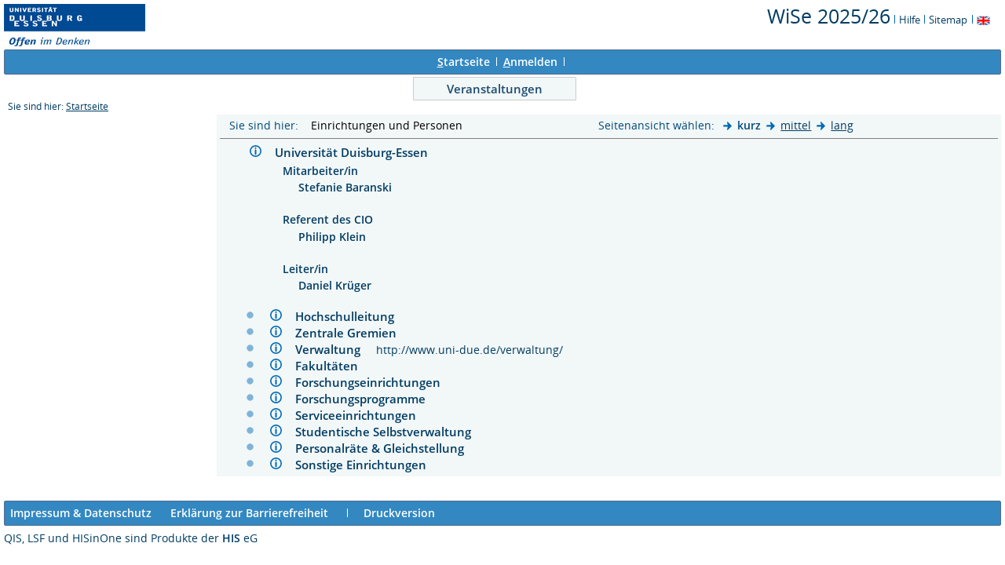

--- FILE ---
content_type: text/html;charset=UTF-8
request_url: https://belegung.uni-due.de/lsf/rds?state=wtree&search=2&root220241=165%7C2310%7C521%7C1064%7C2407
body_size: 3653
content:
<!DOCTYPE HTML PUBLIC "-//W3C//DTD HTML 4.01 Transitional//EN" "http://www.w3.org/TR/html4/loose.dtd"> 
    <html lang="de">
    	<head>
    	<!-- Generated by node "pas087cm" in cluster "lsfude" using thread ajp-nio-127.0.0.1-8009-exec-3 -->
    	<title> 
    			    			  
    			    			
    			     			    			    			     			                    			 - Hochschulstruktur
				Universität Duisburg-Essen     	</title>
		    	<link rel="stylesheet" type="text/css" href="/lsf/pub/QISDesign.css">
    	    	    																																							<link rel="alternate" type="application/rss+xml" title="News-Feed UDE-ZIM" href="http://www.uni-due.de/zim/rss/zim_news.rss">
    	    	    			
						
			
    			
											<link rel="icon" href="/QIS_IMAGES/HISinOne/images/logos/favicon_ude.ico" type="image/gif">
					    	    	<meta http-equiv="content-type" content="text/html; charset=iso-8859-1">
<link rel="top" href="https://belegung.uni-due.de/lsf/rds?state=user&amp;type=0&amp;topitem=" title="Top"> 
<link rel="stylesheet" type="text/css" media="print" href="/lsf/pub//Print.css">
<meta http-equiv="Cache-Control" content="private,must-revalidate,no-cache,no-store">
    	</head>
    	

    	<body>	
		    		
    			    													    			
    			<div id="wrapper">

				    				
<div class="unsichtbar">


<a accesskey="1" href="#navi">Zur Seitennavigation oder mit Tastenkombination für den <span lang="en">accesskey</span>-Taste und Taste 1</a>&nbsp;<br>
<a accesskey="2" href="#lese">Zum Seiteninhalt oder mit Tastenkombination für den <span lang="en">accesskey</span> und Taste 2</a>&nbsp;

</div>
<div class="header_hisinone">
	                    <div class="logo">	
            	            		<img src="/QIS_IMAGES/QIS/images//logo_claim_ude.png" alt="" border="0" class="hochschulBild">
            	            	<img src="/QIS_IMAGES/QIS/images//logo_claim_ude.png" class="logoHeight" height="70px" alt="Universität Duisburg-Essen" title="Universität Duisburg-Essen" border="0">
                </div>
                
    					
		

<div class="services">
<ol>
	<li>
	
   
   	   	       <a href="https://belegung.uni-due.de/lsf/rds?state=change&amp;type=6&amp;moduleParameter=semesterSelect&amp;nextdir=change&amp;next=SearchSelect.vm&amp;subdir=applications&amp;targettype=7&amp;targetstate=change&amp;getglobal=semester" id="choosesemester" title="Semester wählen ...">
	   	   <font style="font-size:25px">WiSe 2025/26</font>
	   	       </a>
	   		<img src="/QIS_IMAGES/QIS/images//his_strich_blau.gif" width="1" height="11" alt="">	
	</li>
			<li><a href="https://belegung.uni-due.de/lsf/rds?state=helpdoc&amp;calling=helpcenter&amp;topitem=leer&amp;breadCrumbSource=" title="Hilfe"> Hilfe</a> <img src="/QIS_IMAGES/QIS/images//his_strich_blau.gif" width="1" height="11" alt=""></li>
	
	<li>
		<a href="https://belegung.uni-due.de/lsf/rds?state=sitemap&amp;topitem=leer&amp;breadCrumbSource="  title="Sitemap">Sitemap</a>
		<img src="/QIS_IMAGES/QIS/images//his_strich_blau.gif" width="1" height="11" alt="">
	</li>

</ol>
	
   
            <a href="https://belegung.uni-due.de/lsf/rds?state=user&amp;type=5&amp;language=en"><img SRC="/QIS_IMAGES/QIS/images/flag_en.svg" alt="Switch to english language" vspace="2" height="16" width="16" style="vertical-align:text-top;" border="0" lang="en" title="Switch to english language"></a>
                            
</div><div style="clear:both;"></div>
</div>


	
			

        <div class="divloginstatus">    				
    			    			


	<a href="https://belegung.uni-due.de/lsf/rds?state=user&amp;type=0&amp;topitem=&amp;breadCrumbSource=&amp;topitem=functions" title="Startseite" class="links3"><u>S</u>tartseite</a>
	<span>
		&nbsp;<img src="/QIS_IMAGES/QIS/images//his_strich.gif" width="1" height="11" alt="">&nbsp;
	</span>	
			<a href="https://belegung.uni-due.de/lsf/rds?state=wlogin&amp;login=in&amp;breadCrumbSource=" class="links3" accesskey="l"><u>A</u>nmelden</a>
		<span>
		&nbsp;<img src="/QIS_IMAGES/QIS/images//his_strich.gif" width="1" height="11" alt="">&nbsp;
	</span>	




    

&nbsp; 


<div style="float:right;margin-right:5px; display:none;">
	<logout active="n" style="" class="" maxtime="30" timeoutmessage="Ihre Session-Zeit ist abgelaufen. Bitte melden Sie sich wieder an um weiterzuarbeiten." 
		    class5min="" class10min="" minutetext_singular="Minute" minutetext_plural="Minuten" _showOnMin="10">
		<logouttext>Logout in <span class="boldMin" id="min">[min]</span> [minutetext]</logouttext>
	</logout>
</div>
    			
    </div>
      			
                  <div class="divlinks">
    	<a name="navi"></a>
    	
		
			<a href="https://belegung.uni-due.de/lsf/rds?state=user&amp;type=8&amp;topitem=lectures&amp;breadCrumbSource="
	 class="links2visited ">Veranstaltungen</a>
	&nbsp;&nbsp;&nbsp;&nbsp;
    </div>
			
	
										<div class="breadcrumb">
		Sie sind hier:	
			<a class='regular' href="https://belegung.uni-due.de/lsf/rds?state=user&amp;type=0&amp;topitem=">Startseite</a>
	
	</div>
    		 	    		 	    			<div class="divcontent">				
    			    			
    			    			    			
    			    			    			
    			    			    				    			    		   
                    			
    		       				
    		           			    					    					    				    		       		   
    			<div class="content_max_portal_qis">			
        			        			        			        				



        			        			<a name="lese"></a>
        			    				

  


	  <table width="100%" border="0" cellspacing="0" cellpadding="0">
  <tr>
  <td align="left" class="menu2_off" nowrap>
  &nbsp;&nbsp;&nbsp;Sie sind hier:
  &nbsp;&nbsp;&nbsp;<font color="#000000">Einrichtungen und Personen</font>
  </td>
  <td align="left" class="menu2_off" colspan="2" nowrap>
  





        	    		<span class="nav">Seitenansicht wählen:&nbsp;</span>
    	    	    		<img src="/QIS_IMAGES/QIS/images//arrow_right_fat.svg" alt="">         
    		<span style="font-weight: bold" title="Aktive Seitenansicht:kurz">kurz</span>     
    	        	    	    		<img src="/QIS_IMAGES/QIS/images//arrow_right_fat.svg" alt="">
    		<a class="regular" href="https://belegung.uni-due.de/lsf/rds?state=wtree&amp;search=2&amp;P.vx=mittel&amp;root220252=165&amp;trex=step" title="zur Seitenansicht: mittel">mittel</a>
    	        	    	    		<img src="/QIS_IMAGES/QIS/images//arrow_right_fat.svg" alt="">
    		<a class="regular" href="https://belegung.uni-due.de/lsf/rds?state=wtree&amp;search=2&amp;P.vx=lang&amp;root220252=165&amp;trex=step" title="zur Seitenansicht: lang">lang</a>
    	    	  </td>
  </tr>

     
  </table>
  <hr noshade>
   	

    
    <table width="100%" cellpadding="0" cellspacing="0" border="0">
	             <tr>
        <td width="0" valign="top">
        </td>
        <td valign="top">
        <table cellpadding="0" cellspacing="0" border="0">
         <tr>
          <td valign="top">
                                <img src="/QIS_IMAGES/QIS/images//spacer.svg" alt="[+]" border="">
                &nbsp;&nbsp;
                          </td>
          <td valign="top">
		                  &nbsp;
				                				<a href="https://belegung.uni-due.de/lsf/rds?state=verpublish&amp;status=init&amp;vmfile=no&amp;moduleCall=webInfo&amp;publishConfFile=webInfoEinrichtung&amp;publishSubDir=einrichtung&amp;einrichtung.eid=165" class="nav" title="Mehr Informationen zur Einrichtung">					
                <img src="/QIS_IMAGES/QIS/images//information.svg" alt="Information zu Universität Duisburg-Essen" border="0">
                </a>&nbsp;
		  		  
		  
		   		  		  
		              		  		  		  &nbsp;
          </td>
          <td class="normal" valign="top">
          <a href="https://belegung.uni-due.de/lsf/rds?state=wtree&amp;search=2&amp;trex=step&amp;root220252=165&amp;P.vx=kurz" title="Innerhalb der Einrichtung Universität Duisburg-Essen eine Ebene tiefer anzeigen" class="ueb">
          Universität Duisburg-Essen &nbsp;&nbsp;&nbsp;
		  </a>
		  		  	      	                </td>
	     </tr>
        </table>
	    </td>
	    </tr>
      	      </table>
      <table width="100%" cellpadding="0" cellspacing="0" border="0">
	                                <tr><td valign="top" class="normal"></td><td valign="top" class="normal"></td>
           <td class="klein" style="padding-left:45px"> </td></tr>
	    		          <tr>
          <td width="30"></td>
          <td width="10"></td>
          <td>
                      
      	
																	  	
      					<ul class="treelist">
				<li>
    				<ul>
        				<li class="normalFett">

                            Mitarbeiter/in
                  		    <ul class="treelist">
                    												    									                            				                                                <li>
                                                            												        												<a href="https://belegung.uni-due.de/lsf/rds?state=verpublish&amp;status=init&amp;vmfile=no&amp;moduleCall=webInfo&amp;publishConfFile=webInfoPerson&amp;publishSubDir=personal&amp;keep=y&amp;purge=y&amp;personal.pid=63803&amp;showsearch=n" title="Mehr Informationen" class="ver">
        											                        								  <span class="kleinFett">
        	
						        
  	Stefanie Baranski
                 									    				  	
	</span>
                                      				</a>
                    							</li>
                    														                      		                      			</ul>
        				</li>
    				</ul>
				</li>
			</ul>
  		  	  	  <br />
  	
																	  	
      					<ul class="treelist">
				<li>
    				<ul>
        				<li class="normalFett">

                            Referent des CIO
                  		    <ul class="treelist">
                    												    									                            				                                                <li>
                                                            												        												<a href="https://belegung.uni-due.de/lsf/rds?state=verpublish&amp;status=init&amp;vmfile=no&amp;moduleCall=webInfo&amp;publishConfFile=webInfoPerson&amp;publishSubDir=personal&amp;keep=y&amp;purge=y&amp;personal.pid=64764&amp;showsearch=n" title="Mehr Informationen" class="ver">
        											                        								  <span class="kleinFett">
        	
						        
  	Philipp Klein
                 									    				  	
	</span>
                                      				</a>
                    							</li>
                    														                      		                      			</ul>
        				</li>
    				</ul>
				</li>
			</ul>
  		  	  	  <br />
  	
																	  	
      					<ul class="treelist">
				<li>
    				<ul>
        				<li class="normalFett">

                            Leiter/in
                  		    <ul class="treelist">
                    												    									                            				                                                <li>
                                                            												        												<a href="https://belegung.uni-due.de/lsf/rds?state=verpublish&amp;status=init&amp;vmfile=no&amp;moduleCall=webInfo&amp;publishConfFile=webInfoPerson&amp;publishSubDir=personal&amp;keep=y&amp;purge=y&amp;personal.pid=63984&amp;showsearch=n" title="Mehr Informationen" class="ver">
        											                        								  <span class="kleinFett">
        	
						        
  	Daniel Krüger
                 									    				  	
	</span>
                                      				</a>
                    							</li>
                    														                      		                      			</ul>
        				</li>
    				</ul>
				</li>
			</ul>
  		  	  	  <br />
  				        	 	      </table>
      <table width="100%" cellpadding="0" cellspacing="0" border="0">
	             <tr>
        <td width="30" valign="top">
        </td>
        <td valign="top">
        <table cellpadding="0" cellspacing="0" border="0">
         <tr>
          <td valign="top">
                				                    <img src="/QIS_IMAGES/QIS/images//bullet_blue.svg" alt="" border="0" height="12">&nbsp;&nbsp;
                                            </td>
          <td valign="top">
		                  &nbsp;
				                				<a href="https://belegung.uni-due.de/lsf/rds?state=verpublish&amp;status=init&amp;vmfile=no&amp;moduleCall=webInfo&amp;publishConfFile=webInfoEinrichtung&amp;publishSubDir=einrichtung&amp;einrichtung.eid=2309" class="nav" title="Mehr Informationen zur Einrichtung">					
                <img src="/QIS_IMAGES/QIS/images//information.svg" alt="Information zu Hochschulleitung" border="0">
                </a>&nbsp;
		  		  
		  
		   		  		  
		              		  		  		  &nbsp;
          </td>
          <td class="normal" valign="top">
          <a href="https://belegung.uni-due.de/lsf/rds?state=wtree&amp;search=2&amp;trex=step&amp;root220252=165%7C2309&amp;P.vx=kurz" title="Innerhalb der Einrichtung Hochschulleitung eine Ebene tiefer anzeigen" class="ueb">
          Hochschulleitung &nbsp;&nbsp;&nbsp;
		  </a>
		  		  	      	                </td>
	     </tr>
        </table>
	    </td>
	    </tr>
      	      </table>
      <table width="100%" cellpadding="0" cellspacing="0" border="0">
	             <tr>
        <td width="30" valign="top">
        </td>
        <td valign="top">
        <table cellpadding="0" cellspacing="0" border="0">
         <tr>
          <td valign="top">
                				                    <img src="/QIS_IMAGES/QIS/images//bullet_blue.svg" alt="" border="0" height="12">&nbsp;&nbsp;
                                            </td>
          <td valign="top">
		                  &nbsp;
				                				<a href="https://belegung.uni-due.de/lsf/rds?state=verpublish&amp;status=init&amp;vmfile=no&amp;moduleCall=webInfo&amp;publishConfFile=webInfoEinrichtung&amp;publishSubDir=einrichtung&amp;einrichtung.eid=2298" class="nav" title="Mehr Informationen zur Einrichtung">					
                <img src="/QIS_IMAGES/QIS/images//information.svg" alt="Information zu Zentrale Gremien" border="0">
                </a>&nbsp;
		  		  
		  
		   		  		  
		              		  		  		  &nbsp;
          </td>
          <td class="normal" valign="top">
          <a href="https://belegung.uni-due.de/lsf/rds?state=wtree&amp;search=2&amp;trex=step&amp;root220252=165%7C2298&amp;P.vx=kurz" title="Innerhalb der Einrichtung Zentrale Gremien eine Ebene tiefer anzeigen" class="ueb">
          Zentrale Gremien &nbsp;&nbsp;&nbsp;
		  </a>
		  		  	      	                </td>
	     </tr>
        </table>
	    </td>
	    </tr>
      	      </table>
      <table width="100%" cellpadding="0" cellspacing="0" border="0">
	             <tr>
        <td width="30" valign="top">
        </td>
        <td valign="top">
        <table cellpadding="0" cellspacing="0" border="0">
         <tr>
          <td valign="top">
                				                    <img src="/QIS_IMAGES/QIS/images//bullet_blue.svg" alt="" border="0" height="12">&nbsp;&nbsp;
                                            </td>
          <td valign="top">
		                  &nbsp;
				                				<a href="https://belegung.uni-due.de/lsf/rds?state=verpublish&amp;status=init&amp;vmfile=no&amp;moduleCall=webInfo&amp;publishConfFile=webInfoEinrichtung&amp;publishSubDir=einrichtung&amp;einrichtung.eid=2008" class="nav" title="Mehr Informationen zur Einrichtung">					
                <img src="/QIS_IMAGES/QIS/images//information.svg" alt="Information zu Verwaltung" border="0">
                </a>&nbsp;
		  		  
		  
		   		  		  
		              		  		  		  &nbsp;
          </td>
          <td class="normal" valign="top">
          <a href="https://belegung.uni-due.de/lsf/rds?state=wtree&amp;search=2&amp;trex=step&amp;root220252=165%7C2008&amp;P.vx=kurz" title="Innerhalb der Einrichtung Verwaltung eine Ebene tiefer anzeigen" class="ueb">
          Verwaltung &nbsp;&nbsp;&nbsp;
		  </a>
		  			  <a href="http://www.uni-due.de/verwaltung/" title="Neues Fenster" target="_blank" class="klein nobr">http://www.uni-due.de/verwaltung/</a>
		  		  	      	                </td>
	     </tr>
        </table>
	    </td>
	    </tr>
      	      </table>
      <table width="100%" cellpadding="0" cellspacing="0" border="0">
	             <tr>
        <td width="30" valign="top">
        </td>
        <td valign="top">
        <table cellpadding="0" cellspacing="0" border="0">
         <tr>
          <td valign="top">
                				                    <img src="/QIS_IMAGES/QIS/images//bullet_blue.svg" alt="" border="0" height="12">&nbsp;&nbsp;
                                            </td>
          <td valign="top">
		                  &nbsp;
				                				<a href="https://belegung.uni-due.de/lsf/rds?state=verpublish&amp;status=init&amp;vmfile=no&amp;moduleCall=webInfo&amp;publishConfFile=webInfoEinrichtung&amp;publishSubDir=einrichtung&amp;einrichtung.eid=2310" class="nav" title="Mehr Informationen zur Einrichtung">					
                <img src="/QIS_IMAGES/QIS/images//information.svg" alt="Information zu Fakultäten" border="0">
                </a>&nbsp;
		  		  
		  
		   		  		  
		              		  		  		  &nbsp;
          </td>
          <td class="normal" valign="top">
          <a href="https://belegung.uni-due.de/lsf/rds?state=wtree&amp;search=2&amp;trex=step&amp;root220252=165%7C2310&amp;P.vx=kurz" title="Innerhalb der Einrichtung Fakultäten eine Ebene tiefer anzeigen" class="ueb">
          Fakultäten &nbsp;&nbsp;&nbsp;
		  </a>
		  		  	      	                </td>
	     </tr>
        </table>
	    </td>
	    </tr>
      	      </table>
      <table width="100%" cellpadding="0" cellspacing="0" border="0">
	             <tr>
        <td width="30" valign="top">
        </td>
        <td valign="top">
        <table cellpadding="0" cellspacing="0" border="0">
         <tr>
          <td valign="top">
                				                    <img src="/QIS_IMAGES/QIS/images//bullet_blue.svg" alt="" border="0" height="12">&nbsp;&nbsp;
                                            </td>
          <td valign="top">
		                  &nbsp;
				                				<a href="https://belegung.uni-due.de/lsf/rds?state=verpublish&amp;status=init&amp;vmfile=no&amp;moduleCall=webInfo&amp;publishConfFile=webInfoEinrichtung&amp;publishSubDir=einrichtung&amp;einrichtung.eid=2311" class="nav" title="Mehr Informationen zur Einrichtung">					
                <img src="/QIS_IMAGES/QIS/images//information.svg" alt="Information zu Forschungseinrichtungen" border="0">
                </a>&nbsp;
		  		  
		  
		   		  		  
		              		  		  		  &nbsp;
          </td>
          <td class="normal" valign="top">
          <a href="https://belegung.uni-due.de/lsf/rds?state=wtree&amp;search=2&amp;trex=step&amp;root220252=165%7C2311&amp;P.vx=kurz" title="Innerhalb der Einrichtung Forschungseinrichtungen eine Ebene tiefer anzeigen" class="ueb">
          Forschungseinrichtungen &nbsp;&nbsp;&nbsp;
		  </a>
		  		  	      	                </td>
	     </tr>
        </table>
	    </td>
	    </tr>
      	      </table>
      <table width="100%" cellpadding="0" cellspacing="0" border="0">
	             <tr>
        <td width="30" valign="top">
        </td>
        <td valign="top">
        <table cellpadding="0" cellspacing="0" border="0">
         <tr>
          <td valign="top">
                				                    <img src="/QIS_IMAGES/QIS/images//bullet_blue.svg" alt="" border="0" height="12">&nbsp;&nbsp;
                                            </td>
          <td valign="top">
		                  &nbsp;
				                				<a href="https://belegung.uni-due.de/lsf/rds?state=verpublish&amp;status=init&amp;vmfile=no&amp;moduleCall=webInfo&amp;publishConfFile=webInfoEinrichtung&amp;publishSubDir=einrichtung&amp;einrichtung.eid=2443" class="nav" title="Mehr Informationen zur Einrichtung">					
                <img src="/QIS_IMAGES/QIS/images//information.svg" alt="Information zu Forschungsprogramme" border="0">
                </a>&nbsp;
		  		  
		  
		   		  		  
		              		  		  		  &nbsp;
          </td>
          <td class="normal" valign="top">
          <a href="https://belegung.uni-due.de/lsf/rds?state=wtree&amp;search=2&amp;trex=step&amp;root220252=165%7C2443&amp;P.vx=kurz" title="Innerhalb der Einrichtung Forschungsprogramme eine Ebene tiefer anzeigen" class="ueb">
          Forschungsprogramme &nbsp;&nbsp;&nbsp;
		  </a>
		  		  	      	                </td>
	     </tr>
        </table>
	    </td>
	    </tr>
      	      </table>
      <table width="100%" cellpadding="0" cellspacing="0" border="0">
	             <tr>
        <td width="30" valign="top">
        </td>
        <td valign="top">
        <table cellpadding="0" cellspacing="0" border="0">
         <tr>
          <td valign="top">
                				                    <img src="/QIS_IMAGES/QIS/images//bullet_blue.svg" alt="" border="0" height="12">&nbsp;&nbsp;
                                            </td>
          <td valign="top">
		                  &nbsp;
				                				<a href="https://belegung.uni-due.de/lsf/rds?state=verpublish&amp;status=init&amp;vmfile=no&amp;moduleCall=webInfo&amp;publishConfFile=webInfoEinrichtung&amp;publishSubDir=einrichtung&amp;einrichtung.eid=2319" class="nav" title="Mehr Informationen zur Einrichtung">					
                <img src="/QIS_IMAGES/QIS/images//information.svg" alt="Information zu Serviceeinrichtungen" border="0">
                </a>&nbsp;
		  		  
		  
		   		  		  
		              		  		  		  &nbsp;
          </td>
          <td class="normal" valign="top">
          <a href="https://belegung.uni-due.de/lsf/rds?state=wtree&amp;search=2&amp;trex=step&amp;root220252=165%7C2319&amp;P.vx=kurz" title="Innerhalb der Einrichtung Serviceeinrichtungen eine Ebene tiefer anzeigen" class="ueb">
          Serviceeinrichtungen &nbsp;&nbsp;&nbsp;
		  </a>
		  		  	      	                </td>
	     </tr>
        </table>
	    </td>
	    </tr>
      	      </table>
      <table width="100%" cellpadding="0" cellspacing="0" border="0">
	             <tr>
        <td width="30" valign="top">
        </td>
        <td valign="top">
        <table cellpadding="0" cellspacing="0" border="0">
         <tr>
          <td valign="top">
                				                    <img src="/QIS_IMAGES/QIS/images//bullet_blue.svg" alt="" border="0" height="12">&nbsp;&nbsp;
                                            </td>
          <td valign="top">
		                  &nbsp;
				                				<a href="https://belegung.uni-due.de/lsf/rds?state=verpublish&amp;status=init&amp;vmfile=no&amp;moduleCall=webInfo&amp;publishConfFile=webInfoEinrichtung&amp;publishSubDir=einrichtung&amp;einrichtung.eid=2320" class="nav" title="Mehr Informationen zur Einrichtung">					
                <img src="/QIS_IMAGES/QIS/images//information.svg" alt="Information zu Studentische Selbstverwaltung" border="0">
                </a>&nbsp;
		  		  
		  
		   		  		  
		              		  		  		  &nbsp;
          </td>
          <td class="normal" valign="top">
          <a href="https://belegung.uni-due.de/lsf/rds?state=wtree&amp;search=2&amp;trex=step&amp;root220252=165%7C2320&amp;P.vx=kurz" title="Innerhalb der Einrichtung Studentische Selbstverwaltung eine Ebene tiefer anzeigen" class="ueb">
          Studentische Selbstverwaltung &nbsp;&nbsp;&nbsp;
		  </a>
		  		  	      	                </td>
	     </tr>
        </table>
	    </td>
	    </tr>
      	      </table>
      <table width="100%" cellpadding="0" cellspacing="0" border="0">
	             <tr>
        <td width="30" valign="top">
        </td>
        <td valign="top">
        <table cellpadding="0" cellspacing="0" border="0">
         <tr>
          <td valign="top">
                				                    <img src="/QIS_IMAGES/QIS/images//bullet_blue.svg" alt="" border="0" height="12">&nbsp;&nbsp;
                                            </td>
          <td valign="top">
		                  &nbsp;
				                				<a href="https://belegung.uni-due.de/lsf/rds?state=verpublish&amp;status=init&amp;vmfile=no&amp;moduleCall=webInfo&amp;publishConfFile=webInfoEinrichtung&amp;publishSubDir=einrichtung&amp;einrichtung.eid=2321" class="nav" title="Mehr Informationen zur Einrichtung">					
                <img src="/QIS_IMAGES/QIS/images//information.svg" alt="Information zu Personalräte & Gleichstellung" border="0">
                </a>&nbsp;
		  		  
		  
		   		  		  
		              		  		  		  &nbsp;
          </td>
          <td class="normal" valign="top">
          <a href="https://belegung.uni-due.de/lsf/rds?state=wtree&amp;search=2&amp;trex=step&amp;root220252=165%7C2321&amp;P.vx=kurz" title="Innerhalb der Einrichtung Personalräte & Gleichstellung eine Ebene tiefer anzeigen" class="ueb">
          Personalräte & Gleichstellung &nbsp;&nbsp;&nbsp;
		  </a>
		  		  	      	                </td>
	     </tr>
        </table>
	    </td>
	    </tr>
      	      </table>
      <table width="100%" cellpadding="0" cellspacing="0" border="0">
	             <tr>
        <td width="30" valign="top">
        </td>
        <td valign="top">
        <table cellpadding="0" cellspacing="0" border="0">
         <tr>
          <td valign="top">
                				                    <img src="/QIS_IMAGES/QIS/images//bullet_blue.svg" alt="" border="0" height="12">&nbsp;&nbsp;
                                            </td>
          <td valign="top">
		                  &nbsp;
				                				<a href="https://belegung.uni-due.de/lsf/rds?state=verpublish&amp;status=init&amp;vmfile=no&amp;moduleCall=webInfo&amp;publishConfFile=webInfoEinrichtung&amp;publishSubDir=einrichtung&amp;einrichtung.eid=2595" class="nav" title="Mehr Informationen zur Einrichtung">					
                <img src="/QIS_IMAGES/QIS/images//information.svg" alt="Information zu Sonstige Einrichtungen" border="0">
                </a>&nbsp;
		  		  
		  
		   		  		  
		              		  		  		  &nbsp;
          </td>
          <td class="normal" valign="top">
          <a href="https://belegung.uni-due.de/lsf/rds?state=wtree&amp;search=2&amp;trex=step&amp;root220252=165%7C2595&amp;P.vx=kurz" title="Innerhalb der Einrichtung Sonstige Einrichtungen eine Ebene tiefer anzeigen" class="ueb">
          Sonstige Einrichtungen &nbsp;&nbsp;&nbsp;
		  </a>
		  		  	      	                </td>
	     </tr>
        </table>
	    </td>
	    </tr>
      	      </table>
      				
    			</div>
    			<div style="clear: both;"></div>
    		</div>
    
    		    				<div style="padding-bottom: 7em;"></div>
	<div class="divfoot">
    	<div class="divfoot_navigation">
    		<a href="https://belegung.uni-due.de/lsf/rds?state=template&amp;template=about" class="links3">Impressum & Datenschutz</a>&nbsp;&nbsp;&nbsp;&nbsp;&nbsp;
			<a href="https://belegung.uni-due.de/lsf/rds?state=template&amp;template=accessibilityStatement" class="links3">Erklärung zur Barrierefreiheit</a>
    		    			&nbsp;&nbsp;&nbsp;&nbsp;&nbsp;<img src="/QIS_IMAGES/QIS/images//his_strich.gif" width="1" height="11" alt="Druckversion der Seite">&nbsp;&nbsp;&nbsp;&nbsp;&nbsp;<a href='https://belegung.uni-due.de/lsf/rds?state=wtree&amp;search=2&amp;P.vx=kurz&amp;root220252=165&amp;trex=step&amp;P.Print=' target='_blank' class='links3'>Druckversion</a>
						
				    	    	</div>
		<div class="divfoot_logo">QIS, LSF und HISinOne sind Produkte der 
    	    		    			<strong>HIS</strong>
    		    			eG
				</div>
    </div>
    	</div>
    	    	<script type="text/javascript" src="/lsf/javax.faces.resource/jquery/jquery.js.faces?ln=primefaces"></script>
    	<script type="text/javascript" src="/lsf/pub/js/qis-00000001.js"></script>
    	<script type="text/javascript" src="/lsf/pub/js/qrCode.js"></script>   	
    	
    	<script type="text/javascript" src="/lsf/pub/js/lsfpageobserver_functions.js"></script>
    	<script type="text/javascript" src="/lsf/pub/js/lsfpageobserver_language_init.js"></script>
    	<script type="text/javascript" src="/lsf/pub/js/lsfpageobserver.js"></script>
    	
		<script src="/lsf/pub//js/availability.js" type="text/javascript"></script>
    	    </body>
</html>
